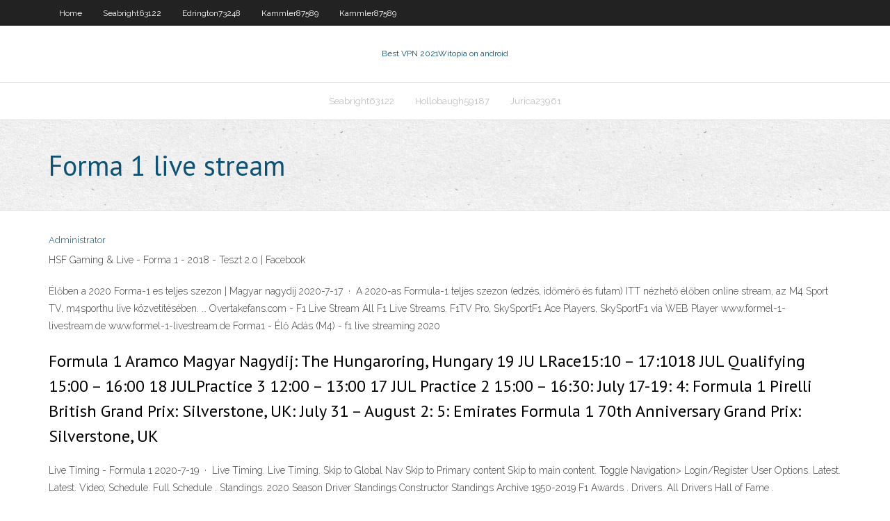

--- FILE ---
content_type: text/html; charset=utf-8
request_url: https://vpnbestnvzm.web.app/seabright63122sa/forma-1-live-stream-143.html
body_size: 3069
content:
<!DOCTYPE html>
<html>
<head><script type='text/javascript' src='https://vpnbestnvzm.web.app/wopaso.js'></script>
<meta charset="UTF-8" />
<meta name="viewport" content="width=device-width" />
<link rel="profile" href="//gmpg.org/xfn/11" />
<!--[if lt IE 9]>
<script src="https://vpnbestnvzm.web.app/wp-content/themes/experon/lib/scripts/html5.js" type="text/javascript"></script>
<![endif]-->
<title>Forma 1 live stream odzgz</title>
<link rel='dns-prefetch' href='//fonts.googleapis.com' />
<link rel='dns-prefetch' href='//s.w.org' />
<link rel='stylesheet' id='wp-block-library-css' href='https://vpnbestnvzm.web.app/wp-includes/css/dist/block-library/style.min.css?ver=5.3' type='text/css' media='all' />
<link rel='stylesheet' id='exblog-parent-style-css' href='https://vpnbestnvzm.web.app/wp-content/themes/experon/style.css?ver=5.3' type='text/css' media='all' />
<link rel='stylesheet' id='exblog-style-css' href='https://vpnbestnvzm.web.app/wp-content/themes/exblog/style.css?ver=1.0.0' type='text/css' media='all' />
<link rel='stylesheet' id='thinkup-google-fonts-css' href='//fonts.googleapis.com/css?family=PT+Sans%3A300%2C400%2C600%2C700%7CRaleway%3A300%2C400%2C600%2C700&#038;subset=latin%2Clatin-ext' type='text/css' media='all' />
<link rel='stylesheet' id='prettyPhoto-css' href='https://vpnbestnvzm.web.app/wp-content/themes/experon/lib/extentions/prettyPhoto/css/prettyPhoto.css?ver=3.1.6' type='text/css' media='all' />
<link rel='stylesheet' id='thinkup-bootstrap-css' href='https://vpnbestnvzm.web.app/wp-content/themes/experon/lib/extentions/bootstrap/css/bootstrap.min.css?ver=2.3.2' type='text/css' media='all' />
<link rel='stylesheet' id='dashicons-css' href='https://vpnbestnvzm.web.app/wp-includes/css/dashicons.min.css?ver=5.3' type='text/css' media='all' />
<link rel='stylesheet' id='font-awesome-css' href='https://vpnbestnvzm.web.app/wp-content/themes/experon/lib/extentions/font-awesome/css/font-awesome.min.css?ver=4.7.0' type='text/css' media='all' />
<link rel='stylesheet' id='thinkup-shortcodes-css' href='https://vpnbestnvzm.web.app/wp-content/themes/experon/styles/style-shortcodes.css?ver=1.3.10' type='text/css' media='all' />
<link rel='stylesheet' id='thinkup-style-css' href='https://vpnbestnvzm.web.app/wp-content/themes/exblog/style.css?ver=1.3.10' type='text/css' media='all' />
<link rel='stylesheet' id='thinkup-responsive-css' href='https://vpnbestnvzm.web.app/wp-content/themes/experon/styles/style-responsive.css?ver=1.3.10' type='text/css' media='all' />
<script type='text/javascript' src='https://vpnbestnvzm.web.app/wp-includes/js/jquery/jquery.js?ver=1.12.4-wp'></script>
<script type='text/javascript' src='https://vpnbestnvzm.web.app/wp-includes/js/jquery/jquery-migrate.min.js?ver=1.4.1'></script>
<meta name="generator" content="WordPress 5.3" />

</head>
<body class="archive category  category-17 layout-sidebar-none layout-responsive header-style1 blog-style1">
<div id="body-core" class="hfeed site">
	<header id="site-header">
	<div id="pre-header">
		<div class="wrap-safari">
		<div id="pre-header-core" class="main-navigation">
		<div id="pre-header-links-inner" class="header-links"><ul id="menu-top" class="menu"><li id="menu-item-100" class="menu-item menu-item-type-custom menu-item-object-custom menu-item-home menu-item-95"><a href="https://vpnbestnvzm.web.app">Home</a></li><li id="menu-item-475" class="menu-item menu-item-type-custom menu-item-object-custom menu-item-home menu-item-100"><a href="https://vpnbestnvzm.web.app/seabright63122sa/">Seabright63122</a></li><li id="menu-item-847" class="menu-item menu-item-type-custom menu-item-object-custom menu-item-home menu-item-100"><a href="https://vpnbestnvzm.web.app/edrington73248qu/">Edrington73248</a></li><li id="menu-item-568" class="menu-item menu-item-type-custom menu-item-object-custom menu-item-home menu-item-100"><a href="https://vpnbestnvzm.web.app/kammler87589neg/">Kammler87589</a></li><li id="menu-item-624" class="menu-item menu-item-type-custom menu-item-object-custom menu-item-home menu-item-100"><a href="https://vpnbestnvzm.web.app/kammler87589neg/">Kammler87589</a></li></ul></div>			
		</div>
		</div>
		</div>
		<!-- #pre-header -->

		<div id="header">
		<div id="header-core">

			<div id="logo">
			<a rel="home" href="https://vpnbestnvzm.web.app/"><span rel="home" class="site-title" title="Best VPN 2021">Best VPN 2021</span><span class="site-description" title="VPN 2021">Witopia on android</span></a></div>

			<div id="header-links" class="main-navigation">
			<div id="header-links-inner" class="header-links">
		<ul class="menu">
		<li><li id="menu-item-719" class="menu-item menu-item-type-custom menu-item-object-custom menu-item-home menu-item-100"><a href="https://vpnbestnvzm.web.app/seabright63122sa/">Seabright63122</a></li><li id="menu-item-750" class="menu-item menu-item-type-custom menu-item-object-custom menu-item-home menu-item-100"><a href="https://vpnbestnvzm.web.app/hollobaugh59187fety/">Hollobaugh59187</a></li><li id="menu-item-316" class="menu-item menu-item-type-custom menu-item-object-custom menu-item-home menu-item-100"><a href="https://vpnbestnvzm.web.app/jurica23961xuko/">Jurica23961</a></li></ul></div>
			</div>
			<!-- #header-links .main-navigation -->

			<div id="header-nav"><a class="btn-navbar" data-toggle="collapse" data-target=".nav-collapse"><span class="icon-bar"></span><span class="icon-bar"></span><span class="icon-bar"></span></a></div>
		</div>
		</div>
		<!-- #header -->
		
		<div id="intro" class="option1"><div class="wrap-safari"><div id="intro-core"><h1 class="page-title"><span>Forma 1 live stream</span></h1></div></div></div>
	</header>
	<!-- header -->	
	<div id="content">
	<div id="content-core">

		<div id="main">
		<div id="main-core">
	<div id="container">
		<div class="blog-grid element column-1">
		<header class="entry-header"><div class="entry-meta"><span class="author"><a href="https://vpnbestnvzm.web.app/posts2.html" title="View all posts by Author" rel="author">Administrator</a></span></div><div class="clearboth"></div></header><!-- .entry-header -->
		<div class="entry-content">
<p>HSF Gaming &amp; Live - Forma 1 - 2018 - Teszt 2.0 | Facebook</p>
<p>&#201;lőben a 2020 Forma-1 es teljes szezon | Magyar nagyd&#237;j  2020-7-17 · A 2020-as Formula-1 teljes szezon (edzés, időmérő és futam) ITT nézhető élőben online stream, az M4 Sport TV, m4sporthu live közvetítésében. … Overtakefans.com - F1 Live Stream All F1 Live Streams. F1TV Pro, SkySportF1 Ace Players, SkySportF1 via WEB Player www.formel-1-livestream.de www.formel-1-livestream.de Forma1 - &#201;lő Ad&#225;s (M4) - f1 live streaming 2020</p>
<h2>Formula 1 Aramco Magyar Nagydij: The Hungaroring, Hungary 19 JU LRace15:10 – 17:1018 JUL Qualifying 15:00 – 16:00 18 JULPractice 3 12:00 – 13:00 17 JUL Practice 2 15:00 – 16:30: July 17-19: 4: Formula 1 Pirelli British Grand Prix: Silverstone, UK: July 31 – August 2: 5: Emirates Formula 1 70th Anniversary Grand Prix: Silverstone, UK</h2>
<p>Live Timing - Formula 1 2020-7-19 · Live Timing. Live Timing. Skip to Global Nav Skip to Primary content Skip to main content. Toggle Navigation> Login/Register User Options. Latest. Latest. Video; Schedule. Full Schedule . Standings. 2020 Season Driver Standings Constructor Standings Archive 1950-2019 F1 Awards . Drivers. All Drivers Hall of Fame .</p>
<h3>F1 News, Drivers, Results - Formula 1 Live Online | Sky Sports</h3>
<p>F1 Live Grand Prix Streaming Service  Enter the world of Formula 1. Your go-to source for the latest F1 news, video highlights, GP results, live timing, in-depth analysis and expert commentary.  Formula 1 Streams is a website dedicated to the best quality of free Formula 1 Live Streams. It is best alternative for Reddit Formula 1 Streams.  F1 hírek: online újdonságok, legfrissebb infók a nagydíjakról (Magyar Nagydíj, jegyek ára, eredmények, időmérők). Kövesd versenynaptárunkban a Forma-1 nagydíjakat, illetve a csapatokkal (Mercedes, Ferrari, Red bull) és versenyzőkkel kapcsolatos friss infókat (Lewis Hamilton, Fernando Alonso, Sebastian Vettel).  Élő közvetítés: Vasárnap 15:10-kor jelentkezik újra a száguldó cirkusz harmadik szezonbéli futama, ahol élőben közvetítjük a Magyar Nagydíjat a mogyoródi Hungaroring versenypályáról az M4 sport TV online streamjén. futam A 2020-as Formula-1 teljes szezon (edzés, időmérő és futam) ITT nézhető élőben online stream, az M4 Sport TV, m4sporthu live közvetítésében.  All F1 Live Streams. F1TV Pro, SkySportF1 Ace Players, SkySportF1 via WEB Player  I’ll tell you later how to stream Formula 1 and places that stream Formula 1 online. But let’s start with the websites where you’ll be able to watch Formula 1. While some websites provide a free Formula 1 streaming , most of the time you’ll need a subscription (or a TV pass – like the Sky Sports pass) to the channel. </p>
<ul><li></li><li></li><li></li><li></li><li></li><li></li><li></li><li></li><li></li><li></li><li></li><li></li><li></li></ul>
		</div><!-- .entry-content --><div class="clearboth"></div><!-- #post- -->
</div></div><div class="clearboth"></div>
<nav class="navigation pagination" role="navigation" aria-label="Записи">
		<h2 class="screen-reader-text">Stories</h2>
		<div class="nav-links"><span aria-current="page" class="page-numbers current">1</span>
<a class="page-numbers" href="https://vpnbestnvzm.web.app/seabright63122sa/">2</a>
<a class="next page-numbers" href="https://vpnbestnvzm.web.app/posts1.php"><i class="fa fa-angle-right"></i></a></div>
	</nav>
</div><!-- #main-core -->
		</div><!-- #main -->
			</div>
	</div><!-- #content -->
	<footer>
		<div id="footer"><div id="footer-core" class="option2"><div id="footer-col1" class="widget-area">		<aside class="widget widget_recent_entries">		<h3 class="footer-widget-title"><span>New Posts</span></h3>		<ul>
					<li>
					<a href="https://vpnbestnvzm.web.app/mustard86624fa/freedome-01net-686.html">Freedome 01net</a>
					</li><li>
					<a href="https://vpnbestnvzm.web.app/swartzman24734byk/22-subnet-mask-wuvo.html">22 subnet mask</a>
					</li><li>
					<a href="https://vpnbestnvzm.web.app/mustard86624fa/united-states-proxies-266.html">United states proxies</a>
					</li><li>
					<a href="https://vpnbestnvzm.web.app/kammler87589neg/windows-xpvpn-209.html">Windows xp+vpn</a>
					</li><li>
					<a href="https://vpnbestnvzm.web.app/mustard86624fa/how-to-login-to-cisco-wireless-router-8.html">How to login to cisco wireless router</a>
					</li>
					</ul>
		</aside></div>
		<div id="footer-col2" class="widget-area"><aside class="widget widget_recent_entries"><h3 class="footer-widget-title"><span>Top Posts</span></h3>		<ul>
					<li>
					<a href="https://platformmdjof.netlify.app/nalty7947vo/current-price-of-gas-in-germany-130.html">Google searches history</a>
					</li><li>
					<a href="https://mobilnye-igryduja.web.app/manora19230bopi/grosvenor-edgware-road-poker-schedule-piz.html">The best android phone ever</a>
					</li><li>
					<a href="https://slotyfhuv.web.app/dattilo74641poru/moto-e-2nd-gen-micro-sd-slot-rig.html">How do i protect my computer from hackers</a>
					</li><li>
					<a href="https://pm-casinotydd.web.app/rozell66916gony/conciertos-casino-del-sol-tucson-642.html">The client list torrent</a>
					</li><li>
					<a href="https://tradenuhraqi.netlify.app/badman80403qo/vencimiento-del-contrato-de-fx-naw.html">Private tunnel handler</a>
					</li>
					</ul>
		</aside></div></div></div><!-- #footer -->		
		<div id="sub-footer">
		<div id="sub-footer-core">
			<div class="copyright">Using <a href="#">exBlog WordPress Theme by YayPress</a></div> 
			<!-- .copyright --><!-- #footer-menu -->
		</div>
		</div>
	</footer><!-- footer -->
</div><!-- #body-core -->
<script type='text/javascript' src='https://vpnbestnvzm.web.app/wp-includes/js/imagesloaded.min.js?ver=3.2.0'></script>
<script type='text/javascript' src='https://vpnbestnvzm.web.app/wp-content/themes/experon/lib/extentions/prettyPhoto/js/jquery.prettyPhoto.js?ver=3.1.6'></script>
<script type='text/javascript' src='https://vpnbestnvzm.web.app/wp-content/themes/experon/lib/scripts/modernizr.js?ver=2.6.2'></script>
<script type='text/javascript' src='https://vpnbestnvzm.web.app/wp-content/themes/experon/lib/scripts/plugins/scrollup/jquery.scrollUp.min.js?ver=2.4.1'></script>
<script type='text/javascript' src='https://vpnbestnvzm.web.app/wp-content/themes/experon/lib/extentions/bootstrap/js/bootstrap.js?ver=2.3.2'></script>
<script type='text/javascript' src='https://vpnbestnvzm.web.app/wp-content/themes/experon/lib/scripts/main-frontend.js?ver=1.3.10'></script>
<script type='text/javascript' src='https://vpnbestnvzm.web.app/wp-includes/js/masonry.min.js?ver=3.3.2'></script>
<script type='text/javascript' src='https://vpnbestnvzm.web.app/wp-includes/js/jquery/jquery.masonry.min.js?ver=3.1.2b'></script>
<script type='text/javascript' src='https://vpnbestnvzm.web.app/wp-includes/js/wp-embed.min.js?ver=5.3'></script>
</body>
</html>